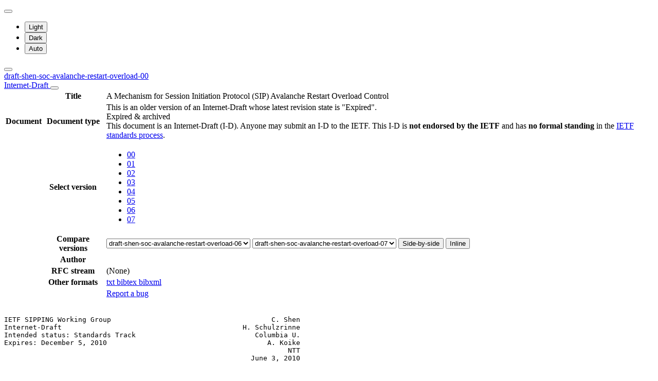

--- FILE ---
content_type: text/html; charset=utf-8
request_url: https://datatracker.ietf.org/doc/html/draft-shen-soc-avalanche-restart-overload-00
body_size: 12310
content:

<!DOCTYPE html>







<html data-bs-theme="auto" lang="en">
    <head>
        
        <meta charset="utf-8">
        <meta http-equiv="X-UA-Compatible" content="IE=edge">
        <title>
            
                draft-shen-soc-avalanche-restart-overload-00
            
        </title>
        <meta name="viewport" content="width=device-width, initial-scale=1">
        <link href="https://static.ietf.org/fonts/inter/import.css" rel="stylesheet">
        <link href="https://static.ietf.org/fonts/noto-sans-mono/import.css" rel="stylesheet">
        
            <link rel="stylesheet" href="https://static.ietf.org/dt/12.56.0/ietf/css/document_html_referenced.css">
            
            <script type="module" crossorigin="" src="https://static.ietf.org/dt/12.56.0/assets/embedded-bb63b693.js"></script>
<link href="https://static.ietf.org/dt/12.56.0/assets/create-pinia-singleton-b3156710.js" type="text/javascript" crossorigin="anonymous" rel="modulepreload" as="script" />
<link href="https://static.ietf.org/dt/12.56.0/assets/Scrollbar-994b9f07.js" type="text/javascript" crossorigin="anonymous" rel="modulepreload" as="script" />
            <script src="https://static.ietf.org/dt/12.56.0/ietf/js/document_html.js"></script>
            <script src="https://static.ietf.org/dt/12.56.0/ietf/js/theme.js"></script>
        
        <link rel="alternate" type="application/atom+xml" title="Document changes" href="/feed/document-changes/draft-shen-soc-avalanche-restart-overload/">
        <meta name="description"
            
                content="A Mechanism for Session Initiation Protocol (SIP) Avalanche Restart Overload Control (Internet-Draft, 2010)"
            >
        

<link rel="apple-touch-icon"
      sizes="180x180"
      href="https://static.ietf.org/dt/12.56.0/ietf/images/ietf-logo-nor-180.png">
<link rel="icon"
      sizes="32x32"
      href="https://static.ietf.org/dt/12.56.0/ietf/images/ietf-logo-nor-32.png">
<link rel="icon"
      sizes="16x16"
      href="https://static.ietf.org/dt/12.56.0/ietf/images/ietf-logo-nor-16.png">
<link rel="manifest" href="/site.webmanifest">
<link rel="mask-icon"
      href="https://static.ietf.org/dt/12.56.0/ietf/images/ietf-logo-nor-mask.svg"
      color="#ffffff">
<meta name="msapplication-TileColor"
      content="#ffffff">
<meta name="theme-color"
      content="#ffffff">
        




<meta property="og:title" content="A Mechanism for Session Initiation Protocol (SIP) Avalanche Restart Overload Control">
<meta property="og:url" content="https://datatracker.ietf.org/doc/html/draft-shen-soc-avalanche-restart-overload-00">
<link rel="canonical" href="https://datatracker.ietf.org/doc/html/draft-shen-soc-avalanche-restart-overload-00">
<meta property="og:site_name" content="IETF Datatracker">
<meta property="og:description" content="">
<meta property="og:type" content="article">

<meta property="article:section" content="Individual Internet-Draft">




        
        <style>
            
            .diff-form .select2-selection__rendered {
                direction: rtl;
                text-align: left;
            }
        </style>
    </head>
    <body>
        
        <noscript><iframe class="status" title="Site status" src="/status/latest"></iframe></noscript>
<div class="vue-embed" data-component="Status"></div>
        <div class="btn-toolbar sidebar-toolbar position-fixed top-0 end-0 m-2 m-lg-3 d-print-none">
            <div class="dropdown">
                <button class="btn btn-outline-secondary btn-sm me-1 dropdown-toggle d-flex align-items-center"
                    id="bd-theme" type="button" aria-expanded="false" data-bs-toggle="dropdown"
                    aria-label="Toggle theme">
                        <i class="theme-icon-active bi bi-circle-half"></i>
                </button>

                <ul class="dropdown-menu" aria-labelledby="bd-theme">
                    <li>
                        <button type="button" class="dropdown-item d-flex align-items-center"
                            data-bs-theme-value="light" aria-pressed="false">
                            <i class="me-2 opacity-50 theme-icon bi bi-sun-fill"></i>
                            Light<i class="bi bi-check2 ms-auto d-none"></i>
                        </button>
                    </li>
                    <li>
                        <button type="button" class="dropdown-item d-flex align-items-center"
                            data-bs-theme-value="dark" aria-pressed="false">
                            <i class="me-2 opacity-50 theme-icon bi bi-moon-stars-fill"></i>
                            Dark<i class="bi bi-check2 ms-auto d-none"></i>
                        </button>
                    </li>
                    <li>
                        <button type="button" class="dropdown-item d-flex align-items-center active"
                            data-bs-theme-value="auto" aria-pressed="true">
                            <i class="me-2 opacity-50 theme-icon bi bi-circle-half"></i>
                            Auto<i class="bi bi-check2 ms-auto d-none"></i>
                        </button>
                    </li>
                </ul>
            </div>
            <button class="btn btn-outline-secondary btn-sm sidebar-toggle"
                    type="button"
                    data-bs-toggle="collapse"
                    data-bs-target="#sidebar"
                    aria-expanded="true"
                    aria-controls="sidebar"
                    aria-label="Toggle metadata sidebar"
                    title="Toggle metadata sidebar">
            <i class="bi bi-arrow-bar-left sidebar-shown"></i>
            <i class="bi bi-arrow-bar-right sidebar-collapsed"></i>
            </button>
        </div>
        <nav class="navbar bg-light-subtle px-1 fixed-top d-print-none d-md-none">
            <a class="nav-link ps-1"
               href="/doc/draft-shen-soc-avalanche-restart-overload/">
                 
                    draft-shen-soc-avalanche-restart-overload-00
                
                <br class="d-sm-none">

                <span class="ms-sm-3 badge rounded-pill badge-draft">
                    
                        Internet-Draft
                    
                </span>
            </a>
            <button class="navbar-toggler p-1"
                    type="button"
                    data-bs-toggle="collapse"
                    data-bs-target="#docinfo-collapse"
                    aria-controls="docinfo-collapse"
                    aria-expanded="false"
                    aria-label="Show document information">
                <span class="navbar-toggler-icon small"></span>
            </button>
            <div class="navbar-nav navbar-nav-scroll overscroll-none collapse pt-1" id="docinfo-collapse">
                <div class="bg-light-subtle p-0">
                    <table class="table table-sm table-borderless small">
                        <tbody class="meta align-top">
                            <tr>
                                <th scope="row"></th>
                                <th scope="row">Title</th>
                                <td class="edit"></td>
                                <td>A Mechanism for Session Initiation Protocol (SIP) Avalanche Restart Overload Control</td>
                            </tr>
                        </tbody>
                        







<tbody class="meta align-top ">
    <tr>
        <th scope="row">Document</th>
        <th scope="row">Document type</th>
        <td class="edit"></td>
        <td>
            







    <div>This is an older version of an Internet-Draft whose latest revision state is "Expired".</div>

            
            
                <div class="badge rounded-pill text-bg-warning">
                    Expired &amp; archived
                </div>
            
            
                




    <div class="alert alert-warning small p-2 mt-2" role="alert">
        This document is an Internet-Draft (I-D).
        Anyone may submit an I-D to the IETF.
        This I-D is <strong>not endorsed by the IETF</strong> and has <strong>no formal standing</strong> in the
        <a href="/doc/rfc2026/">IETF standards process</a>.
    </div>


            
        </td>
    </tr>
    
        <tr>
            <td></td>
            <th scope="row">Select version</th>
            <td class="edit"></td>
            <td>
                



    <ul class="revision-list pagination pagination-sm text-center flex-wrap my-0">
        
            
                 
                    <li class="page-item active">
                        <a class="page-link"
                        href="/doc/html/draft-shen-soc-avalanche-restart-overload-00"
                        >
                            00
                        </a>
                    </li>
                
            
                 
                    <li class="page-item ">
                        <a class="page-link"
                        href="/doc/html/draft-shen-soc-avalanche-restart-overload-01"
                        rel="nofollow">
                            01
                        </a>
                    </li>
                
            
                 
                    <li class="page-item ">
                        <a class="page-link"
                        href="/doc/html/draft-shen-soc-avalanche-restart-overload-02"
                        rel="nofollow">
                            02
                        </a>
                    </li>
                
            
                 
                    <li class="page-item ">
                        <a class="page-link"
                        href="/doc/html/draft-shen-soc-avalanche-restart-overload-03"
                        rel="nofollow">
                            03
                        </a>
                    </li>
                
            
                 
                    <li class="page-item ">
                        <a class="page-link"
                        href="/doc/html/draft-shen-soc-avalanche-restart-overload-04"
                        rel="nofollow">
                            04
                        </a>
                    </li>
                
            
                 
                    <li class="page-item ">
                        <a class="page-link"
                        href="/doc/html/draft-shen-soc-avalanche-restart-overload-05"
                        rel="nofollow">
                            05
                        </a>
                    </li>
                
            
                 
                    <li class="page-item ">
                        <a class="page-link"
                        href="/doc/html/draft-shen-soc-avalanche-restart-overload-06"
                        rel="nofollow">
                            06
                        </a>
                    </li>
                
            
                 
                    <li class="page-item ">
                        <a class="page-link"
                        href="/doc/html/draft-shen-soc-avalanche-restart-overload-07"
                        >
                            07
                        </a>
                    </li>
                
            
            
        
    </ul>

            </td>
        </tr>
        
            <tr>
                <td></td>
                <th scope="row">Compare versions</th>
                <td class="edit"></td>
                <td>
                    



<form class="form-horizontal diff-form"
      action="https://author-tools.ietf.org/iddiff"
      method="get"
      target="_blank">

            <select class="form-select form-select-sm mb-1 select2-field"
                    data-max-entries="1"
                    data-width="resolve"
                    data-allow-clear="false"
                    data-minimum-input-length="0"
                    aria-label="From revision"
                    name="url1">
                
                    <option value="draft-shen-soc-avalanche-restart-overload-07">
                        draft-shen-soc-avalanche-restart-overload-07
                        
                    </option>
                
                    <option value="draft-shen-soc-avalanche-restart-overload-06" selected>
                        draft-shen-soc-avalanche-restart-overload-06
                        
                    </option>
                
                    <option value="draft-shen-soc-avalanche-restart-overload-05">
                        draft-shen-soc-avalanche-restart-overload-05
                        
                    </option>
                
                    <option value="draft-shen-soc-avalanche-restart-overload-04">
                        draft-shen-soc-avalanche-restart-overload-04
                        
                    </option>
                
                    <option value="draft-shen-soc-avalanche-restart-overload-03">
                        draft-shen-soc-avalanche-restart-overload-03
                        
                    </option>
                
                    <option value="draft-shen-soc-avalanche-restart-overload-02">
                        draft-shen-soc-avalanche-restart-overload-02
                        
                    </option>
                
                    <option value="draft-shen-soc-avalanche-restart-overload-01">
                        draft-shen-soc-avalanche-restart-overload-01
                        
                    </option>
                
                    <option value="draft-shen-soc-avalanche-restart-overload-00">
                        draft-shen-soc-avalanche-restart-overload-00
                        
                    </option>
                
                
            </select>

            <select class="form-select form-select-sm mb-1 select2-field"
                    data-max-entries="1"
                    data-width="resolve"
                    data-allow-clear="false"
                    data-minimum-input-length="0"
                    aria-label="To revision"
                    name="url2">
                
                    <option value="draft-shen-soc-avalanche-restart-overload-07" selected>
                        draft-shen-soc-avalanche-restart-overload-07
                        
                    </option>
                
                    <option value="draft-shen-soc-avalanche-restart-overload-06">
                        draft-shen-soc-avalanche-restart-overload-06
                        
                    </option>
                
                    <option value="draft-shen-soc-avalanche-restart-overload-05">
                        draft-shen-soc-avalanche-restart-overload-05
                        
                    </option>
                
                    <option value="draft-shen-soc-avalanche-restart-overload-04">
                        draft-shen-soc-avalanche-restart-overload-04
                        
                    </option>
                
                    <option value="draft-shen-soc-avalanche-restart-overload-03">
                        draft-shen-soc-avalanche-restart-overload-03
                        
                    </option>
                
                    <option value="draft-shen-soc-avalanche-restart-overload-02">
                        draft-shen-soc-avalanche-restart-overload-02
                        
                    </option>
                
                    <option value="draft-shen-soc-avalanche-restart-overload-01">
                        draft-shen-soc-avalanche-restart-overload-01
                        
                    </option>
                
                    <option value="draft-shen-soc-avalanche-restart-overload-00">
                        draft-shen-soc-avalanche-restart-overload-00
                        
                    </option>
                
                
            </select>

            <button type="submit"
                    class="btn btn-primary btn-sm"
                    value="--html"
                    name="difftype">
                Side-by-side
            </button>
            
            <button type="submit"
                    class="btn btn-primary btn-sm"
                    value="--hwdiff"
                    name="difftype">
                Inline
            </button>

</form>
                </td>
            </tr>
        
    
    <tr>
        <td></td>
        <th scope="row">Author</th>
        <td class="edit">
            
        </td>
        <td>
            
            
            
        </td>
    </tr>
    
    
        
        
        
    
    <tr>
        <td></td>
        <th scope="row">
            RFC stream
        </th>
        <td class="edit">
            
        </td>
        <td class="text-body-secondary">
            
                (None)
            
        </td>
    </tr>
    
    <tr>
        <td></td>
        <th scope="row">
            Other formats
        </th>
        <td class="edit">
        </td>
        <td>
            
                
    <div class="buttonlist">
    
        
        <a class="btn btn-primary btn-sm"
          
          target="_blank"
          href="https://www.ietf.org/archive/id/draft-shen-soc-avalanche-restart-overload-07.txt">
            
                <i class="bi bi-file-text"></i> txt
            
        </a>
        
    
        
    
        
        <a class="btn btn-primary btn-sm"
          
          target="_blank"
          href="/doc/draft-shen-soc-avalanche-restart-overload/07/bibtex/">
            
                <i class="bi bi-file-ruled"></i> bibtex
            
        </a>
        
    
        
        <a class="btn btn-primary btn-sm"
          
          target="_blank"
          href="/doc/bibxml3/draft-shen-soc-avalanche-restart-overload-07.xml">
            
                <i class="bi bi-file-code"></i> bibxml
            
        </a>
        
    
</div>

            
        </td>
    </tr>
    
    
        
    
</tbody>
                        <tr>
                            <th scope="row"></th>
                            <th scope="row"></th>
                            <td class="edit"></td>
                            <td>
                                <a class="btn btn-sm btn-warning mb-3"
                                target="_blank"
                                href="https://github.com/ietf-tools/datatracker/issues/new/choose">
                                    Report a bug
                                    <i class="bi bi-bug"></i>
                                </a>
                            </td>
                        </tr>
                    </table>
                </div>
            </div>
        </nav>
        <div class="row g-0">
            <div class="col-md-9 d-flex justify-content-center lh-sm"
                 data-bs-spy="scroll"
                 data-bs-target="#toc-nav"
                 data-bs-smooth-scroll="true"
                 tabindex="0"
                 id="content">
                
                    <div class="rfcmarkup">
                        <br class="noprint">
                        <!-- [html-validate-disable-block attr-quotes, void-style, element-permitted-content, heading-level -- FIXME: rfcmarkup/rfc2html generates HTML with issues] -->
                        <div class="rfcmarkup"><pre>IETF SIPPING Working Group                                       C. Shen
Internet-Draft                                            H. Schulzrinne
Intended status: Standards Track                             Columbia U.
Expires: December 5, 2010                                       A. Koike
                                                                     NTT
                                                            June 3, 2010


  <span class="h1">A Mechanism for Session Initiation Protocol (SIP) Avalanche Restart</span>
                            <span class="h1">Overload Control</span>
              <span class="h1">draft-shen-soc-avalanche-restart-overload-00</span>

Abstract

   When a large number of clients register with a SIP registrar server
   at approximately the same time, the server may become overloaded.
   Near-simultaneous floods of SIP SUBSCRIBE and PUBLISH requests may
   have similar effects.  Such request avalanches can occur, for
   example, after a power failure and recovery in a metropolitan area.
   This document describes how to avoid such overload situations.  Under
   this mechanism, a server estimates an avalanche restart backoff
   interval during its normal operation and conveys this interval to its
   clients through a new Restart-Timer header in normal response
   messages.  Once an avalanche restart actually occurs, the clients
   perform backoff based on the previously received Restart-Timer header
   value before sending out the first request attempt.  Thus, the
   mechanism spreads all the initial client requests and prevents them
   from overloading the server.

Status of this Memo

   This Internet-Draft is submitted in full conformance with the
   provisions of <a href="/doc/html/bcp78">BCP 78</a> and <a href="/doc/html/bcp79">BCP 79</a>.

   Internet-Drafts are working documents of the Internet Engineering
   Task Force (IETF).  Note that other groups may also distribute
   working documents as Internet-Drafts.  The list of current Internet-
   Drafts is at <a href="https://datatracker.ietf.org/drafts/current/">http://datatracker.ietf.org/drafts/current/</a>.

   Internet-Drafts are draft documents valid for a maximum of six months
   and may be updated, replaced, or obsoleted by other documents at any
   time.  It is inappropriate to use Internet-Drafts as reference
   material or to cite them other than as &quot;work in progress.&quot;

   This Internet-Draft will expire on December 5, 2010.

Copyright Notice




<span class="grey">Shen, et al.            Expires December 5, 2010                [Page 1]</span></pre>
<hr class='noprint'/><!--NewPage--><pre class='newpage'><span id="page-2" ></span>
<span class="grey">Internet-Draft   SIP Avalanche Restart Overload Control        June 2010</span>


   Copyright (c) 2010 IETF Trust and the persons identified as the
   document authors.  All rights reserved.

   This document is subject to <a href="/doc/html/bcp78">BCP 78</a> and the IETF Trust&#x27;s Legal
   Provisions Relating to IETF Documents
   (<a href="http://trustee.ietf.org/license-info">http://trustee.ietf.org/license-info</a>) in effect on the date of
   publication of this document.  Please review these documents
   carefully, as they describe your rights and restrictions with respect
   to this document.  Code Components extracted from this document must
   include Simplified BSD License text as described in Section 4.e of
   the Trust Legal Provisions and are provided without warranty as
   described in the Simplified BSD License.


Table of Contents

   <a href="#section-1">1</a>.  Introduction  . . . . . . . . . . . . . . . . . . . . . . . . . <a href="#page-3">3</a>
   <a href="#section-2">2</a>.  Terminology . . . . . . . . . . . . . . . . . . . . . . . . . . <a href="#page-5">5</a>
   <a href="#section-3">3</a>.  Restart-Timer Header for Registration Responses . . . . . . . . <a href="#page-5">5</a>
     <a href="#section-3.1">3.1</a>.  Generating the Restart-Timer Header . . . . . . . . . . . . <a href="#page-5">5</a>
     <a href="#section-3.2">3.2</a>.  Determining the Restart-Timer Header Value  . . . . . . . . <a href="#page-5">5</a>
     <a href="#section-3.3">3.3</a>.  Processing the Restart-Timer Header . . . . . . . . . . . . <a href="#page-6">6</a>
     <a href="#section-3.4">3.4</a>.  Using the Restart-Timer Header  . . . . . . . . . . . . . . <a href="#page-6">6</a>
   <a href="#section-4">4</a>.  Syntax  . . . . . . . . . . . . . . . . . . . . . . . . . . . . <a href="#page-7">7</a>
   <a href="#section-5">5</a>.  Backward Compatibility  . . . . . . . . . . . . . . . . . . . . <a href="#page-7">7</a>
   <a href="#section-6">6</a>.  Security Considerations . . . . . . . . . . . . . . . . . . . . <a href="#page-8">8</a>
   <a href="#section-7">7</a>.  IANA Considerations . . . . . . . . . . . . . . . . . . . . . . <a href="#page-8">8</a>
   <a href="#section-8">8</a>.  Acknowledgements  . . . . . . . . . . . . . . . . . . . . . . . <a href="#page-8">8</a>
   <a href="#section-9">9</a>.  References  . . . . . . . . . . . . . . . . . . . . . . . . . . <a href="#page-8">8</a>
     <a href="#section-9.1">9.1</a>.  Normative References  . . . . . . . . . . . . . . . . . . . <a href="#page-8">8</a>
     <a href="#section-9.2">9.2</a>.  Informative References  . . . . . . . . . . . . . . . . . . <a href="#page-8">8</a>
   Authors&#x27; Addresses  . . . . . . . . . . . . . . . . . . . . . . . . <a href="#page-9">9</a>



















<span class="grey">Shen, et al.            Expires December 5, 2010                [Page 2]</span></pre>
<hr class='noprint'/><!--NewPage--><pre class='newpage'><span id="page-3" ></span>
<span class="grey">Internet-Draft   SIP Avalanche Restart Overload Control        June 2010</span>


<span class="h2"><a class="selflink" id="section-1" href="#section-1">1</a>.  Introduction</span>

   A Session Initiation Protocol (SIP) [<a href="/doc/html/rfc3261" title="&quot;SIP: Session Initiation Protocol&quot;">RFC3261</a>] server can be
   overloaded for a number of different reasons.  One of them is
   avalanche restart, which is described in [<a href="/doc/html/rfc5390" title="&quot;Requirements for Management of Overload in the Session Initiation Protocol&quot;">RFC5390</a>] as follows:

      Avalanche Restart: One of the most troubling sources of overload
      is avalanche restart.  This happens when a large number of clients
      all simultaneously attempt to connect to the network with a SIP
      registration.  Avalanche restart can be caused by several events.
      One is the &quot;Manhattan Reboots&quot; scenario, where there is a power
      failure in a large metropolitan area, such as Manhattan.  When
      power is restored, all of the SIP phones, whether in PCs or
      standalone devices, simultaneously power on and begin booting.
      They will all then connect to the network and register, causing a
      flood of SIP registration messages.  Another cause of avalanche
      restart is failure of a large network connection, for example, the
      access router for an enterprise.  When it fails, SIP clients will
      detect the failure rapidly using the mechanisms in [<a href="/doc/html/rfc5626" title="&quot;Managing Client- Initiated Connections in the Session Initiation Protocol (SIP)&quot;">RFC5626</a>].
      When connectivity is restored, this is detected, and clients re-
      registration, all within a short time period.  Another source of
      avalanche restart is failure of a proxy server.  If clients had
      all connected to the server with TCP, its failure will be
      detected, followed by re-connection and re-registration to another
      server.  Note that [<a href="/doc/html/rfc5626" title="&quot;Managing Client- Initiated Connections in the Session Initiation Protocol (SIP)&quot;">RFC5626</a>] does provide some remedies to this
      case.

   The SIP server avalanche restart overload problem is caused by the
   synchronized, simultaneous initial registration attempts after a
   failure recovery.  If the first round of registration attempts from
   all clients cause server overload, most of those registrations will
   fail.  Those clients will then by default all retry after the same
   amount of time, causing repeated server avalanche restart overload.
   [<a href="/doc/html/rfc5626" title="&quot;Managing Client- Initiated Connections in the Session Initiation Protocol (SIP)&quot;">RFC5626</a>] describes how to alleviate this situation: if the initial
   registration attempt after the boot fails, the clients wait for a
   randomized backoff time before retrying.  This mechanism reduces the
   possibility of repeated avalanche restart.  However, since all
   clients still send registration immediately after boot, it does not
   prevent the initial avalanche restart overload.

   A key method to prevent avalanche restart server overload is to have
   clients backoff before their first registration attempt.  The backoff
   intervals of each client must be carefully selected so that their
   registration attempts are spaced sufficiently far apart not to
   overload the server, and they are also not too conservative which may
   cause unnecessary client registration delays.  An individual client,
   without knowing the state information of all other peer clients and
   the registrar server, is inherently incapable of choosing such an



<span class="grey">Shen, et al.            Expires December 5, 2010                [Page 3]</span></pre>
<hr class='noprint'/><!--NewPage--><pre class='newpage'><span id="page-4" ></span>
<span class="grey">Internet-Draft   SIP Avalanche Restart Overload Control        June 2010</span>


   appropriate backoff interval.

   This document specifies a solution to the avalanche restart overload
   problem by allowing the registrar server to instruct the clients how
   long they should wait before the initial registration upon a restart
   event.  Under this mechanism, the server estimates an avalanche
   restart backoff interval during its normal operation.  This interval
   is the minimum period of time that the server needs to serve all the
   expected registration requests after an avalanche restart, assuming
   all the registration requests are properly spaced.  In order for the
   server to convey this interval to its clients, this document defines
   a new SIP Restart-Timer header.  The registrar server places the
   avalanche restart backoff interval into the Restart-Timer header and
   inserts it into regular responses to client registration requests.
   When an avalanche restart actually happens, each client waits a
   randomly-chosen period between 0 and the avalanche restart backoff
   interval.

   This document also defines an algorithm to determine the avalanche
   restart backoff interval based on the server&#x27;s processing capability
   and the number of clients it is serving.  The effectiveness of this
   algorithm depends on the assumption that both the server processing
   capability and the number of clients the server serves remain similar
   before and after the avalanche restart.  This assumption holds true
   in most cases when the registrar server before and after the
   avalanche restart is the same one, e.g., in the &quot;Manhattan Reboots&quot;
   scenario, and the loss and recovery of large network connection
   scenario.

   The method defined in this document is intended to be used for real
   avalanche restart situations, rather than just any local reboot or
   connection recovery.  Therefore, the device employing this mechanism
   SHOULD try to estimate the nature of the restart incidents whenever
   possible.  Some devices, especially mobile terminals, may also have
   lower layer (e.g., Physical or Data Link layer) backoff or blocking
   mechanisms during avalanche restart or network congestion.  In those
   cases, operators may also disable this application layer avalanche
   restart protection method.  Such cross-layer optimizations, however,
   are out of scope of this document.

   Throughout this document our description assumes the typical scenario
   where the clients send out REGISTER messages as the first message
   type after a restart and cause avalanche restart overload on the
   registrar server.  It should be noted that similar procedures are
   applicable to scenarios where the first message after reboot is of a
   different type and causes overload.  For example, when SIP based
   configuration mechanism is followed, the clients may first send out
   SUBSCRIBE messages to a SIP configuration server to get the registrar



<span class="grey">Shen, et al.            Expires December 5, 2010                [Page 4]</span></pre>
<hr class='noprint'/><!--NewPage--><pre class='newpage'><span id="page-5" ></span>
<span class="grey">Internet-Draft   SIP Avalanche Restart Overload Control        June 2010</span>


   address after a reboot.  In that case, the server that determines the
   restart backoff interval needs to be the corresponding SIP
   configuration server, and the backoff mechanism could then be
   similarly applied to the sending of the initial SUBSCRIBE messages.

   This document complements other SIP server overload control
   specifications which address different aspects of the SIP server
   overload space, such as [<a href="#ref-I-D.hilt-sipping-overload">I-D.hilt-sipping-overload</a>],
   [<a href="#ref-I-D.shen-sipping-load-control-event-package">I-D.shen-sipping-load-control-event-package</a>], and
   [<a href="#ref-I-D.ietf-sipping-overload-design">I-D.ietf-sipping-overload-design</a>].


<span class="h2"><a class="selflink" id="section-2" href="#section-2">2</a>.  Terminology</span>

   The key words &quot;MUST&quot;, &quot;MUST NOT&quot;, &quot;REQUIRED&quot;, &quot;SHALL&quot;, &quot;SHALL NOT&quot;,
   &quot;SHOULD&quot;, &quot;SHOULD NOT&quot;, &quot;RECOMMENDED&quot;, &quot;MAY&quot;, and &quot;OPTIONAL&quot; in this
   document are to be interpreted as described in [<a href="/doc/html/rfc2119" title="&quot;Key words for use in RFCs to Indicate Requirement Levels&quot;">RFC2119</a>].


<span class="h2"><a class="selflink" id="section-3" href="#section-3">3</a>.  Restart-Timer Header for Registration Responses</span>

   This document defines the SIP Restart-Timer header for registration
   responses.  The value of the Restart-Timer header, in seconds,
   denotes the avalanche restart backoff interval, which is the minimum
   time the server needs to successfully service all likely client
   registration requests under an avalanche restart situation, assuming
   all requests are spaced evenly in time.

<span class="h3"><a class="selflink" id="section-3.1" href="#section-3.1">3.1</a>.  Generating the Restart-Timer Header</span>

   A SIP registrar server inserts a Restart-Timer header containing its
   most up-to-date avalanche restart backoff interval value in the
   responses to registration requests.

   Example:

       SIP/2.0 200 OK
       Restart-Timer: 300

<span class="h3"><a class="selflink" id="section-3.2" href="#section-3.2">3.2</a>.  Determining the Restart-Timer Header Value</span>

   A registrar server computes and updates the Restart-Timer header
   values and conveys them to the clients during its normal operations.
   Once an avalanche restart actually happens, the most recent Restart-
   Timer header value that the clients have received from the registrar
   server are used.  A registrar server MAY use the following algorithm
   for determining the appropriate Restart-Timer header value.




<span class="grey">Shen, et al.            Expires December 5, 2010                [Page 5]</span></pre>
<hr class='noprint'/><!--NewPage--><pre class='newpage'><span id="page-6" ></span>
<span class="grey">Internet-Draft   SIP Avalanche Restart Overload Control        June 2010</span>


   During the normal operation period, the SIP registrar server
   maintains the current count of all its registrants, e.g., assuming
   the number of registered clients is R. The SIP registrar server also
   estimates its processing capacity, e.g., assuming it is C requests
   per second.  The Restart-Timer value can be set to (R/C)*(1+k), where
   k is a small coefficient that provides a capacity redundancy.  A
   recommended value of k is 0.1.

   It should be noted that change of either R or C adjusts the server
   computed Restart-Timer value.  The value C is usually stable on the
   same server and with the same registration request pattern.  The
   value R may change over time.  The server SHOULD recompute the
   Restart-Timer value whenever there is a change in either R or C,
   unless it is considered too expensive to do so, which is normally not
   the case.  Since the updated Restart-Timer value is only pushed to
   the clients when the client sends in a registration, there might be a
   short period where the server side updated Restart-Timer value and
   some client side stored Restart-Timer values are not synchronized.
   However, considering that the changing pace of R is slow, and the
   time scale between the possible happenings of avalanche restarts
   (e.g., months) is usually much larger than the interval between
   typical registration renewals (e.g., hours), these short periods of
   discrepancies are not a concern.  Therefore, in general this approach
   provides a sufficiently accurate characterization of the system
   status.  More importantly, the values of R and C are expected to
   remain constant for the same server before and after typical
   avalanche restart events, e.g., a power failure and recovery.

<span class="h3"><a class="selflink" id="section-3.3" href="#section-3.3">3.3</a>.  Processing the Restart-Timer Header</span>

   Before receiving the very first registration response from a new
   registrar server, the client restart backoff value for that registrar
   server is zero, i.e., the restart backoff mechanism is disabled.

   Upon receiving a response to the registration request containing the
   Restart-Timer header, a SIP client that supports this specification
   MUST check if there is an existing Restart-Timer header value for
   this registrar stored in the system.  If not, it stores the newly
   received Restart-Timer header value.  Otherwise, it compares the new
   value with the existing one and updates it if they differ.  The value
   of Restart-Timer header SHOULD be stored together with the
   corresponding identity of the server, e.g., the DNS name of the
   registrar server.  There is no separate validity period parameter for
   Restart-Timer.  The validity duration of the Restart-Timer header is
   the same as that of the corresponding registration operation.

<span class="h3"><a class="selflink" id="section-3.4" href="#section-3.4">3.4</a>.  Using the Restart-Timer Header</span>




<span class="grey">Shen, et al.            Expires December 5, 2010                [Page 6]</span></pre>
<hr class='noprint'/><!--NewPage--><pre class='newpage'><span id="page-7" ></span>
<span class="grey">Internet-Draft   SIP Avalanche Restart Overload Control        June 2010</span>


   At the client side, avalanche restart backoff is disabled by default,
   unless the client that supports this specification has received a
   positive Restart-Timer header value from the corresponding registrar
   server.

   A SIP client always keeps the most updated Restart-Timer header
   value.  When this value is positive and if the client detects that it
   is about to perform the first registration with the same registrar
   server after a power-off reboot or a connection-loss recovery, the
   client SHOULD generate a uniformly distributed random interval
   between 0 and the current Restart-Timer value, and wait until the end
   of that interval to send the registration request.  However, the
   client side backoff MAY be manually disabled by a human operator when
   necessary, e.g., when the operator is expecting an urgent call, or
   when the power-off or connection-loss event is known as a local
   incident rather than a global event.

   It should be noted that the power-off reboot case requires that the
   state information about the Restart-Timer value and the registrar
   server identity be stored in a memory space that could survive power
   restart.


<span class="h2"><a class="selflink" id="section-4" href="#section-4">4</a>.  Syntax</span>

   The new Restart-Timer header adds the following lines to the existing
   SIP header definition.


       message-header = Restart-Timer

       Restart-Timer = &quot;Restart-Timer&quot; HCOLON delta-seconds



<span class="h2"><a class="selflink" id="section-5" href="#section-5">5</a>.  Backward Compatibility</span>

   If a registrar server supports this specification, but not all of its
   clients are upgraded, then those non-compliant clients will ignore
   the Restart-Timer header and not perform backoff.  Although it
   appears that this might give the non-compliant clients an unfair
   advantage over those clients that do perform backoff, since the non-
   compliant clients will send synchronized registration attempts to the
   registrar server and can cause server overload, they will be
   penalized by registration failures.  Depending on the number of the
   non-compliant clients vs. compliant clients, if the registrar server
   can still process requests when it does not receive registration
   storms from all the non-compliant clients, the requests from the



<span class="grey">Shen, et al.            Expires December 5, 2010                [Page 7]</span></pre>
<hr class='noprint'/><!--NewPage--><pre class='newpage'><span id="page-8" ></span>
<span class="grey">Internet-Draft   SIP Avalanche Restart Overload Control        June 2010</span>


   compliant clients which spread apart, are more likely to succeed.


<span class="h2"><a class="selflink" id="section-6" href="#section-6">6</a>.  Security Considerations</span>

   The Restart-Timer header can be used by an attacker to launch a
   possible denial-of-service attack on SIP clients if the attacker can
   insert an infinitely large Restart-Timer value in the response sent
   to the clients.  In those situations, the client may generate a very
   large backoff time before it attempts to send a registration request,
   and therefore the client is subject to denial-of-service attack.
   However, this kind of attack is only applicable after a power-cycle
   reboot or failure and recovery of a large network connection, which
   is rare.  Furthermore, if the attacker can modify the registration
   request or response, that attacker can very easily prevent
   registration in any number of ways, so the Restart-Timer header does
   not introduce new types of attacks.  One method to prevent the
   registration request and response from being altered by attackers is
   to use TLS between the client and the registrar server.


<span class="h2"><a class="selflink" id="section-7" href="#section-7">7</a>.  IANA Considerations</span>

   [<a id="ref-TBD">TBD</a>]


<span class="h2"><a class="selflink" id="section-8" href="#section-8">8</a>.  Acknowledgements</span>

   The authors would like to thank Janet P Gunn, Parthasarathi R and
   other members of the SIPPING and SIP-OVERLOAD working group for
   useful comments.


<span class="h2"><a class="selflink" id="section-9" href="#section-9">9</a>.  References</span>

<span class="h3"><a class="selflink" id="section-9.1" href="#section-9.1">9.1</a>.  Normative References</span>

   [<a id="ref-RFC2119">RFC2119</a>]  Bradner, S., &quot;Key words for use in RFCs to Indicate
              Requirement Levels&quot;, <a href="/doc/html/bcp14">BCP 14</a>, <a href="/doc/html/rfc2119">RFC 2119</a>, March 1997.

   [<a id="ref-RFC3261">RFC3261</a>]  Rosenberg, J., Schulzrinne, H., Camarillo, G., Johnston,
              A., Peterson, J., Sparks, R., Handley, M., and E.
              Schooler, &quot;SIP: Session Initiation Protocol&quot;, <a href="/doc/html/rfc3261">RFC 3261</a>,
              June 2002.

<span class="h3"><a class="selflink" id="section-9.2" href="#section-9.2">9.2</a>.  Informative References</span>

   [<a id="ref-I-D.hilt-sipping-overload">I-D.hilt-sipping-overload</a>]



<span class="grey">Shen, et al.            Expires December 5, 2010                [Page 8]</span></pre>
<hr class='noprint'/><!--NewPage--><pre class='newpage'><span id="page-9" ></span>
<span class="grey">Internet-Draft   SIP Avalanche Restart Overload Control        June 2010</span>


              Hilt, V. and H. Schulzrinne, &quot;Session Initiation Protocol
              (SIP) Overload Control&quot;, <a href="/doc/html/draft-hilt-sipping-overload-08">draft-hilt-sipping-overload-08</a>
              (work in progress), April 2010.

   [<a id="ref-I-D.ietf-sipping-overload-design">I-D.ietf-sipping-overload-design</a>]
              Hilt, V., Noel, E., Shen, C., and A. Abdelal, &quot;Design
              Considerations for Session Initiation Protocol (SIP)
              Overload Control&quot;, <a href="/doc/html/draft-ietf-sipping-overload-design-02">draft-ietf-sipping-overload-design-02</a>
              (work in progress), July 2009.

   [<a id="ref-I-D.shen-sipping-load-control-event-package">I-D.shen-sipping-load-control-event-package</a>]
              Shen, C., Schulzrinne, H., and A. Koike, &quot;A Session
              Initiation Protocol (SIP) Load Control Event Package&quot;,
              <a href="/doc/html/draft-shen-sipping-load-control-event-package-04">draft-shen-sipping-load-control-event-package-04</a> (work in
              progress), April 2010.

   [<a id="ref-RFC5390">RFC5390</a>]  Rosenberg, J., &quot;Requirements for Management of Overload in
              the Session Initiation Protocol&quot;, <a href="/doc/html/rfc5390">RFC 5390</a>, December 2008.

   [<a id="ref-RFC5626">RFC5626</a>]  Jennings, C., Mahy, R., and F. Audet, &quot;Managing Client-
              Initiated Connections in the Session Initiation Protocol
              (SIP)&quot;, <a href="/doc/html/rfc5626">RFC 5626</a>, October 2009.


Authors&#x27; Addresses

   Charles Shen
   Columbia University
   Department of Computer Science
   1214 Amsterdam Avenue, MC 0401
   New York, NY  10027
   USA

   Phone: +1 212 854 3109
   Email: charles@cs.columbia.edu


   Henning Schulzrinne
   Columbia University
   Department of Computer Science
   1214 Amsterdam Avenue, MC 0401
   New York, NY  10027
   USA

   Phone: +1 212 939 7004
   Email: hgs@cs.columbia.edu





<span class="grey">Shen, et al.            Expires December 5, 2010                [Page 9]</span></pre>
<hr class='noprint'/><!--NewPage--><pre class='newpage'><span id="page-10" ></span>
<span class="grey">Internet-Draft   SIP Avalanche Restart Overload Control        June 2010</span>


   Arata Koike
   NTT Service Integration Labs &amp;
   NTT Washington DC Representative Office
   1100 13th St., NW, Suite 900
   Washington DC,   20005
   USA

   Phone: +1 202 312 1451
   Email: koike.arata@lab.ntt.co.jp










































Shen, et al.            Expires December 5, 2010               [Page 10]
</pre></div>
                    </div>
                
            </div>
            <div class="d-print-none col-md-3 bg-light-subtle collapse show" id="sidebar">
                <div class="position-fixed border-start sidebar overflow-scroll overscroll-none no-scrollbar">
                    <div class="d-flex flex-column vh-100 pt-2 pt-lg-3 ps-3 pl-md-2 pl-lg-3">
                        <div>
                            <a class="btn btn-primary btn-sm" href="/doc/draft-shen-soc-avalanche-restart-overload/">Datatracker</a>
                            <p class="fw-bold pt-2">
                                
                                    draft-shen-soc-avalanche-restart-overload-00
                                
                                <br>
                                







    <div>This is an older version of an Internet-Draft whose latest revision state is "Expired".</div>

                            </p>
                        </div>
                        
                        <ul class="nav nav-tabs nav-fill small me-2" role="tablist">
                            <li class="nav-item" role="presentation" title="Document information">
                                <button class="nav-link px-2"
                                        id="docinfo-tab"
                                        data-bs-toggle="tab"
                                        data-bs-target="#docinfo-tab-pane"
                                        type="button"
                                        role="tab"
                                        aria-controls="docinfo-tab-pane"
                                        aria-selected="true">
                                    <i class="bi bi-info-circle"></i><span class="d-none d-md-block d-xl-inline ms-xl-1">Info</span>
                                </button>
                            </li>
                            <li class="nav-item" role="presentation" title="Table of contents">
                                <button class="nav-link px-2"
                                        id="toc-tab"
                                        data-bs-toggle="tab"
                                        data-bs-target="#toc-tab-pane"
                                        type="button"
                                        role="tab"
                                        aria-controls="toc-tab-pane"
                                        aria-selected="false">
                                    <i class="bi bi-list-ol"></i><span class="d-none d-md-block d-xl-inline ms-xl-1">Contents</span>
                                </button>
                            </li>
                            <li class="nav-item" role="presentation" title="Preferences">
                                <button class="nav-link px-2"
                                        id="pref-tab"
                                        data-bs-toggle="tab"
                                        data-bs-target="#pref-tab-pane"
                                        type="button"
                                        role="tab"
                                        aria-controls="pref-tab-pane"
                                        aria-selected="false">
                                    <i class="bi bi-gear"></i><span class="d-none d-md-block d-xl-inline ms-xl-1">Prefs</span>
                                </button>
                            </li>
                        </ul>
                        <div class="overflow-auto tab-content pt-2 me-2">
                            <div class="tab-pane"
                                 id="docinfo-tab-pane"
                                 role="tabpanel"
                                 aria-labelledby="docinfo-tab"
                                 tabindex="0">
                                <table class="table table-sm table-borderless">
                                    







<tbody class="meta align-top ">
    <tr>
        <th scope="row">Document</th>
        <th scope="row">Document type</th>
        <td class="edit"></td>
        <td>
            







    <div>This is an older version of an Internet-Draft whose latest revision state is "Expired".</div>

            
            
                <div class="badge rounded-pill text-bg-warning">
                    Expired &amp; archived
                </div>
            
            
                




    <div class="alert alert-warning small p-2 mt-2" role="alert">
        This document is an Internet-Draft (I-D).
        Anyone may submit an I-D to the IETF.
        This I-D is <strong>not endorsed by the IETF</strong> and has <strong>no formal standing</strong> in the
        <a href="/doc/rfc2026/">IETF standards process</a>.
    </div>


            
        </td>
    </tr>
    
        <tr>
            <td></td>
            <th scope="row">Select version</th>
            <td class="edit"></td>
            <td>
                



    <ul class="revision-list pagination pagination-sm text-center flex-wrap my-0">
        
            
                 
                    <li class="page-item active">
                        <a class="page-link"
                        href="/doc/html/draft-shen-soc-avalanche-restart-overload-00"
                        >
                            00
                        </a>
                    </li>
                
            
                 
                    <li class="page-item ">
                        <a class="page-link"
                        href="/doc/html/draft-shen-soc-avalanche-restart-overload-01"
                        rel="nofollow">
                            01
                        </a>
                    </li>
                
            
                 
                    <li class="page-item ">
                        <a class="page-link"
                        href="/doc/html/draft-shen-soc-avalanche-restart-overload-02"
                        rel="nofollow">
                            02
                        </a>
                    </li>
                
            
                 
                    <li class="page-item ">
                        <a class="page-link"
                        href="/doc/html/draft-shen-soc-avalanche-restart-overload-03"
                        rel="nofollow">
                            03
                        </a>
                    </li>
                
            
                 
                    <li class="page-item ">
                        <a class="page-link"
                        href="/doc/html/draft-shen-soc-avalanche-restart-overload-04"
                        rel="nofollow">
                            04
                        </a>
                    </li>
                
            
                 
                    <li class="page-item ">
                        <a class="page-link"
                        href="/doc/html/draft-shen-soc-avalanche-restart-overload-05"
                        rel="nofollow">
                            05
                        </a>
                    </li>
                
            
                 
                    <li class="page-item ">
                        <a class="page-link"
                        href="/doc/html/draft-shen-soc-avalanche-restart-overload-06"
                        rel="nofollow">
                            06
                        </a>
                    </li>
                
            
                 
                    <li class="page-item ">
                        <a class="page-link"
                        href="/doc/html/draft-shen-soc-avalanche-restart-overload-07"
                        >
                            07
                        </a>
                    </li>
                
            
            
        
    </ul>

            </td>
        </tr>
        
            <tr>
                <td></td>
                <th scope="row">Compare versions</th>
                <td class="edit"></td>
                <td>
                    



<form class="form-horizontal diff-form"
      action="https://author-tools.ietf.org/iddiff"
      method="get"
      target="_blank">

            <select class="form-select form-select-sm mb-1 select2-field"
                    data-max-entries="1"
                    data-width="resolve"
                    data-allow-clear="false"
                    data-minimum-input-length="0"
                    aria-label="From revision"
                    name="url1">
                
                    <option value="draft-shen-soc-avalanche-restart-overload-07">
                        draft-shen-soc-avalanche-restart-overload-07
                        
                    </option>
                
                    <option value="draft-shen-soc-avalanche-restart-overload-06" selected>
                        draft-shen-soc-avalanche-restart-overload-06
                        
                    </option>
                
                    <option value="draft-shen-soc-avalanche-restart-overload-05">
                        draft-shen-soc-avalanche-restart-overload-05
                        
                    </option>
                
                    <option value="draft-shen-soc-avalanche-restart-overload-04">
                        draft-shen-soc-avalanche-restart-overload-04
                        
                    </option>
                
                    <option value="draft-shen-soc-avalanche-restart-overload-03">
                        draft-shen-soc-avalanche-restart-overload-03
                        
                    </option>
                
                    <option value="draft-shen-soc-avalanche-restart-overload-02">
                        draft-shen-soc-avalanche-restart-overload-02
                        
                    </option>
                
                    <option value="draft-shen-soc-avalanche-restart-overload-01">
                        draft-shen-soc-avalanche-restart-overload-01
                        
                    </option>
                
                    <option value="draft-shen-soc-avalanche-restart-overload-00">
                        draft-shen-soc-avalanche-restart-overload-00
                        
                    </option>
                
                
            </select>

            <select class="form-select form-select-sm mb-1 select2-field"
                    data-max-entries="1"
                    data-width="resolve"
                    data-allow-clear="false"
                    data-minimum-input-length="0"
                    aria-label="To revision"
                    name="url2">
                
                    <option value="draft-shen-soc-avalanche-restart-overload-07" selected>
                        draft-shen-soc-avalanche-restart-overload-07
                        
                    </option>
                
                    <option value="draft-shen-soc-avalanche-restart-overload-06">
                        draft-shen-soc-avalanche-restart-overload-06
                        
                    </option>
                
                    <option value="draft-shen-soc-avalanche-restart-overload-05">
                        draft-shen-soc-avalanche-restart-overload-05
                        
                    </option>
                
                    <option value="draft-shen-soc-avalanche-restart-overload-04">
                        draft-shen-soc-avalanche-restart-overload-04
                        
                    </option>
                
                    <option value="draft-shen-soc-avalanche-restart-overload-03">
                        draft-shen-soc-avalanche-restart-overload-03
                        
                    </option>
                
                    <option value="draft-shen-soc-avalanche-restart-overload-02">
                        draft-shen-soc-avalanche-restart-overload-02
                        
                    </option>
                
                    <option value="draft-shen-soc-avalanche-restart-overload-01">
                        draft-shen-soc-avalanche-restart-overload-01
                        
                    </option>
                
                    <option value="draft-shen-soc-avalanche-restart-overload-00">
                        draft-shen-soc-avalanche-restart-overload-00
                        
                    </option>
                
                
            </select>

            <button type="submit"
                    class="btn btn-primary btn-sm"
                    value="--html"
                    name="difftype">
                Side-by-side
            </button>
            
            <button type="submit"
                    class="btn btn-primary btn-sm"
                    value="--hwdiff"
                    name="difftype">
                Inline
            </button>

</form>
                </td>
            </tr>
        
    
    <tr>
        <td></td>
        <th scope="row">Author</th>
        <td class="edit">
            
        </td>
        <td>
            
            
            
        </td>
    </tr>
    
    
        
        
        
    
    <tr>
        <td></td>
        <th scope="row">
            RFC stream
        </th>
        <td class="edit">
            
        </td>
        <td class="text-body-secondary">
            
                (None)
            
        </td>
    </tr>
    
    <tr>
        <td></td>
        <th scope="row">
            Other formats
        </th>
        <td class="edit">
        </td>
        <td>
            
                
    <div class="buttonlist">
    
        
        <a class="btn btn-primary btn-sm"
          
          target="_blank"
          href="https://www.ietf.org/archive/id/draft-shen-soc-avalanche-restart-overload-07.txt">
            
                <i class="bi bi-file-text"></i> txt
            
        </a>
        
    
        
    
        
        <a class="btn btn-primary btn-sm"
          
          target="_blank"
          href="/doc/draft-shen-soc-avalanche-restart-overload/07/bibtex/">
            
                <i class="bi bi-file-ruled"></i> bibtex
            
        </a>
        
    
        
        <a class="btn btn-primary btn-sm"
          
          target="_blank"
          href="/doc/bibxml3/draft-shen-soc-avalanche-restart-overload-07.xml">
            
                <i class="bi bi-file-code"></i> bibxml
            
        </a>
        
    
</div>

            
        </td>
    </tr>
    
    
        
    
</tbody>
                                </table>
                                <a class="btn btn-sm btn-warning mb-3"
                                target="_blank"
                                href="https://github.com/ietf-tools/datatracker/issues/new/choose">
                                    Report a datatracker bug
                                    <i class="bi bi-bug"></i>
                                </a>
                            </div>
                            <div class="tab-pane mb-5"
                                 id="toc-tab-pane"
                                 role="tabpanel"
                                 aria-labelledby="toc-tab"
                                 tabindex="0">
                                <nav class="nav nav-pills flex-column small" id="toc-nav">
                                </nav>
                            </div>
                            <div class="tab-pane mb-5 small"
                                 id="pref-tab-pane"
                                 role="tabpanel"
                                 aria-labelledby="pref-tab"
                                 tabindex="0">
                                <label class="form-label fw-bold mb-2">Show sidebar by default</label>
                                <div class="btn-group-vertical btn-group-sm d-flex" role="group">
                                    <input type="radio" class="btn-check" name="sidebar" id="on-radio">
                                    <label class="btn btn-outline-primary" for="on-radio">Yes</label>
                                    <input type="radio" class="btn-check" name="sidebar" id="off-radio">
                                    <label class="btn btn-outline-primary" for="off-radio">No</label>
                                </div>
                                <label class="form-label fw-bold mt-4 mb-2">Tab to show by default</label>
                                <div class="btn-group-vertical btn-group-sm d-flex" role="group">
                                    <input type="radio" class="btn-check" name="deftab" id="docinfo-radio">
                                    <label class="btn btn-outline-primary" for="docinfo-radio">
                                        <i class="bi bi-info-circle me-1"></i>Info
                                    </label>
                                    <input type="radio" class="btn-check" name="deftab" id="toc-radio">
                                    <label class="btn btn-outline-primary" for="toc-radio">
                                        <i class="bi bi-list-ol me-1"></i>Contents
                                    </label>
                                </div>
                                <label class="form-label fw-bold mt-4 mb-2">HTMLization configuration</label>
                                <div class="btn-group-vertical btn-group-sm d-flex" role="group">
                                    <input type="radio" class="btn-check" name="htmlconf" id="txt-radio">
                                    <label class="btn btn-outline-primary" for="txt-radio" title="This is the traditional HTMLization method.">
                                        <i class="bi bi-badge-sd me-1"></i>HTMLize the plaintext
                                    </label>
                                    <input type="radio" class="btn-check" name="htmlconf" id="html-radio">
                                    <label class="btn btn-outline-primary" for="html-radio" title="This is the modern HTMLization method.">
                                        <i class="bi bi-badge-hd me-1"></i>Plaintextify the HTML
                                    </label>
                                </div>
                                <label class="form-label fw-bold mt-4 mb-2" for="ptsize">Maximum font size</label>
                                <input type="range" class="form-range" min="7" max="16" id="ptsize" oninput="ptdemo.value = ptsize.value">
                                <label class="form-label fw-bold mt-4 mb-2">Page dependencies</label>
                                <div class="btn-group-vertical btn-group-sm d-flex" role="group">
                                    <input type="radio" class="btn-check" name="pagedeps" id="inline-radio">
                                    <label class="btn btn-outline-primary" for="inline-radio" title="Generate larger, standalone web pages that do not require network access to render.">
                                        <i class="bi bi-box me-1"></i>Inline
                                    </label>
                                    <input type="radio" class="btn-check" name="pagedeps" id="reference-radio">
                                    <label class="btn btn-outline-primary" for="reference-radio" title="Generate regular web pages that require network access to render.">
                                        <i class="bi bi-link-45deg me-1"></i>Reference
                                    </label>
                                </div>
                                <label class="form-label fw-bold mt-4 mb-2">Citation links</label>
                                <div class="btn-group-vertical btn-group-sm d-flex" role="group">
                                    <input type="radio" class="btn-check" name="reflinks" id="refsection-radio">
                                    <label class="btn btn-outline-primary" for="refsection-radio" title="Citation links go to the reference section.">
                                        <i class="bi bi-arrow-clockwise"></i> Go to reference section
                                    </label>
                                    <input type="radio" class="btn-check" name="reflinks" id="citation-radio">
                                    <label class="btn btn-outline-primary" for="citation-radio" title="Citation links go directly to the cited document.">
                                        <i class="bi bi-link-45deg me-1"></i>Go to linked document
                                    </label>
                                </div>
                            </div>
                        </div>
                    </div>
                </div>
            </div>
        </div>
    
<script>
  var _paq = window._paq || [];
  
  _paq.push(['disableCookies']);
  _paq.push(['trackPageView']);
  _paq.push(['enableLinkTracking']);
  (function() {
    var u="//analytics.ietf.org/";
    _paq.push(['setTrackerUrl', u+'matomo.php']);
    _paq.push(['setSiteId', 7]);
    var d=document, g=d.createElement('script'), s=d.getElementsByTagName('script')[0];
    g.type='text/javascript'; g.async=true; g.defer=true; g.src=u+'matomo.js'; s.parentNode.insertBefore(g,s);
  })();
</script>
<noscript><p><img src="//analytics.ietf.org/matomo.php?idsite=7" style="border:0;" alt="" /></p></noscript>

    <script>(function(){function c(){var b=a.contentDocument||a.contentWindow.document;if(b){var d=b.createElement('script');d.innerHTML="window.__CF$cv$params={r:'9bf9f5d619a3a3ae',t:'MTc2ODY5NTk4MS4wMDAwMDA='};var a=document.createElement('script');a.nonce='';a.src='/cdn-cgi/challenge-platform/scripts/jsd/main.js';document.getElementsByTagName('head')[0].appendChild(a);";b.getElementsByTagName('head')[0].appendChild(d)}}if(document.body){var a=document.createElement('iframe');a.height=1;a.width=1;a.style.position='absolute';a.style.top=0;a.style.left=0;a.style.border='none';a.style.visibility='hidden';document.body.appendChild(a);if('loading'!==document.readyState)c();else if(window.addEventListener)document.addEventListener('DOMContentLoaded',c);else{var e=document.onreadystatechange||function(){};document.onreadystatechange=function(b){e(b);'loading'!==document.readyState&&(document.onreadystatechange=e,c())}}}})();</script></body>
</html>
